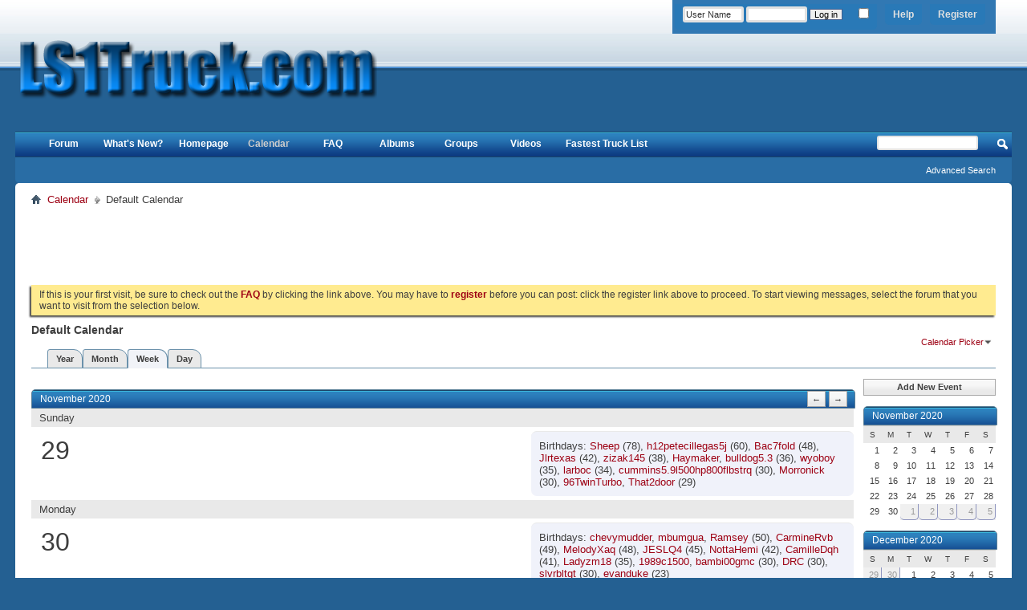

--- FILE ---
content_type: text/html; charset=ISO-8859-1
request_url: http://www.ls1truck.com/forums/calendar.php?s=aa34652e4370f6be061bae6f1b11da1c&c=1&do=displayweek
body_size: 7372
content:
<!DOCTYPE html PUBLIC "-//W3C//DTD XHTML 1.0 Transitional//EN" "http://www.w3.org/TR/xhtml1/DTD/xhtml1-transitional.dtd">
<html xmlns="http://www.w3.org/1999/xhtml" dir="ltr" lang="en">
<head>
	<meta http-equiv="Content-Type" content="text/html; charset=ISO-8859-1" />
<meta id="e_vb_meta_bburl" name="vb_meta_bburl" content="http://www.ls1truck.com/forums" />
<base href="http://www.ls1truck.com/forums/" /><!--[if IE]></base><![endif]-->
<meta name="generator" content="vBulletin 4.1.3" />


		<meta name="keywords" content="LS1 Swap, 6.0L Swap, Silverado v6 to v8 swap, Performance programming, Tuning,  LS1 install, LS1 swap,  Performance Truck Forum, Engine replacement, LSX Truck, LSx, tuning, pcm" />
		<meta name="description" content="At LS1Truck  specializing in performance trucks, 6.0L swaps, Turbo charging and have experts online 24/7 to help you with any questions you may have." />




<script type="text/javascript" src="http://yui.yahooapis.com/2.7.0/build/yuiloader-dom-event/yuiloader-dom-event.js?v=413"></script>
<script type="text/javascript" src="http://yui.yahooapis.com/2.7.0/build/connection/connection-min.js?v=413"></script>
<script type="text/javascript">
<!--
	var SESSIONURL = "s=e89feb8f9924e7ab8f7f0090f655701a&";
	var SECURITYTOKEN = "guest";
	var IMGDIR_MISC = "images/misc";
	var IMGDIR_BUTTON = "images/buttons";
	var vb_disable_ajax = parseInt("0", 10);
	var SIMPLEVERSION = "413";
	var BBURL = "http://www.ls1truck.com/forums";
	var LOGGEDIN = 0 > 0 ? true : false;
	var THIS_SCRIPT = "calendar";
        var RELPATH = "calendar.php?c=1&amp;do=displayweek";
        var PATHS = {forum : ""}
// -->
</script>
<script type="text/javascript" src="http://www.ls1truck.com/forums/clientscript/vbulletin-core.js?v=413"></script>



	<link rel="alternate" type="application/rss+xml" title="LS1Truck.com RSS Feed" href="http://www.ls1truck.com/forums/external.php?type=RSS2" />
	



	<link rel="stylesheet" type="text/css" href="clientscript/vbulletin_css/style00013l/main-rollup.css?d=1460142572" />
        

	<!--[if lt IE 8]>
	<link rel="stylesheet" type="text/css" href="clientscript/vbulletin_css/style00013l/popupmenu-ie.css?d=1460142572" />
	<link rel="stylesheet" type="text/css" href="clientscript/vbulletin_css/style00013l/vbulletin-ie.css?d=1460142572" />
	<link rel="stylesheet" type="text/css" href="clientscript/vbulletin_css/style00013l/vbulletin-chrome-ie.css?d=1460142572" />
	<link rel="stylesheet" type="text/css" href="clientscript/vbulletin_css/style00013l/vbulletin-formcontrols-ie.css?d=1460142572" />
	<link rel="stylesheet" type="text/css" href="clientscript/vbulletin_css/style00013l/editor-ie.css?d=1460142572" />
	<![endif]-->

 
	<link rel="stylesheet" type="text/css" href="clientscript/vbulletin_css/style00013l/calendar.css?d=1460142572" />
	<link rel="stylesheet" type="text/css" href="clientscript/vbulletin_css/style00013l/postbit.css?d=1460142572" />
	<!--[if lt IE 8]><link rel="stylesheet" type="text/css" href="clientscript/vbulletin_css/style00013l/postbit-ie.css?d=1460142572" />
	<link rel="stylesheet" type="text/css" href="clientscript/vbulletin_css/style00013l/calendar-ie.css?d=1460142572" /><![endif]-->

	<title>Default Calendar</title>
	<link rel="stylesheet" type="text/css" href="clientscript/vbulletin_css/style00013l/additional.css?d=1460142572" />
 
</head>
<body>
	<div class="above_body"> <!-- closing tag is in template navbar -->
<div id="header" class="floatcontainer doc_header">
	<div><a name="top" href="index.php?s=e89feb8f9924e7ab8f7f0090f655701a" class="logo-image"><img src="images/styles/bluesenseless/logo.png" alt="LS1Truck.com - Powered by vBulletin" /></a></div>
	<div id="toplinks" class="toplinks">
		
			<ul class="nouser">
			
				<li><a href="register.php?s=e89feb8f9924e7ab8f7f0090f655701a" rel="nofollow">Register</a></li>
			
				<li><a rel="help" href="faq.php?s=e89feb8f9924e7ab8f7f0090f655701a">Help</a></li>
				<li>
			<script type="text/javascript" src="clientscript/vbulletin_md5.js?v=413"></script>
			<form id="navbar_loginform" action="login.php?s=e89feb8f9924e7ab8f7f0090f655701a&amp;do=login" method="post" onsubmit="md5hash(vb_login_password, vb_login_md5password, vb_login_md5password_utf, 0)">
				<fieldset id="logindetails" class="logindetails">
					<div>
						<div>
					<input type="text" class="textbox default-value" name="vb_login_username" id="navbar_username" size="10" accesskey="u" tabindex="101" value="User Name" />
					<input type="password" class="textbox" tabindex="102" name="vb_login_password" id="navbar_password" size="10" />
					<input type="text" class="textbox default-value" tabindex="102" name="vb_login_password_hint" id="navbar_password_hint" size="10" value="Password" style="display:none;" />
					<input type="submit" class="loginbutton" tabindex="104" value="Log in" title="Enter your username and password in the boxes provided to login, or click the 'register' button to create a profile for yourself." accesskey="s" />

<div id="remember" class="remember">
					<label for="cb_cookieuser_navbar"><input type="checkbox" name="cookieuser" value="1" id="cb_cookieuser_navbar" class="cb_cookieuser_navbar" accesskey="c" tabindex="103" /> </label>
				</div>


						</div>
					</div>
				</fieldset>
				
				<input type="hidden" name="s" value="e89feb8f9924e7ab8f7f0090f655701a" />
				<input type="hidden" name="securitytoken" value="guest" />
				<input type="hidden" name="do" value="login" />
				<input type="hidden" name="vb_login_md5password" />
				<input type="hidden" name="vb_login_md5password_utf" />
			</form>
			<script type="text/javascript">
			YAHOO.util.Dom.setStyle('navbar_password_hint', "display", "inline");
			YAHOO.util.Dom.setStyle('navbar_password', "display", "none");
			vB_XHTML_Ready.subscribe(function()
			{
			//
				YAHOO.util.Event.on('navbar_username', "focus", navbar_username_focus);
				YAHOO.util.Event.on('navbar_username', "blur", navbar_username_blur);
				YAHOO.util.Event.on('navbar_password_hint', "focus", navbar_password_hint);
				YAHOO.util.Event.on('navbar_password', "blur", navbar_password);
			});
			
			function navbar_username_focus(e)
			{
			//
				var textbox = YAHOO.util.Event.getTarget(e);
				if (textbox.value == 'User Name')
				{
				//
					textbox.value='';
					textbox.style.color='#303030';
				}
			}

			function navbar_username_blur(e)
			{
			//
				var textbox = YAHOO.util.Event.getTarget(e);
				if (textbox.value == '')
				{
				//
					textbox.value='User Name';
					textbox.style.color='#828282';
				}
			}
			
			function navbar_password_hint(e)
			{
			//
				var textbox = YAHOO.util.Event.getTarget(e);
				
				YAHOO.util.Dom.setStyle('navbar_password_hint', "display", "none");
				YAHOO.util.Dom.setStyle('navbar_password', "display", "inline");
				YAHOO.util.Dom.get('navbar_password').focus();
			}

			function navbar_password(e)
			{
			//
				var textbox = YAHOO.util.Event.getTarget(e);
				
				if (textbox.value == '')
				{
					YAHOO.util.Dom.setStyle('navbar_password_hint', "display", "inline");
					YAHOO.util.Dom.setStyle('navbar_password', "display", "none");
				}
			}
			</script>
				</li>
				
			</ul>
		
	</div>
	<div class="ad_global_header">
		 
		 
	
</div>

	<hr />
</div> 
	<div id="navbar" class="navbar">

	<ul id="navtabs" class="navtabs floatcontainer">
		
		
			<li><a class="navtab" href="index.php?s=e89feb8f9924e7ab8f7f0090f655701a">Forum</a></li>
		
		
		
			<li><a class="navtab" href="search.php?s=e89feb8f9924e7ab8f7f0090f655701a&amp;do=getdaily&amp;contenttype=vBForum_Post" accesskey="2">What's New?</a></li>
		
		
<li><a class="navtab" href="http://www.ls1truck.com" target="_self">Homepage</a></li>

 

<li class="selected"><a class="navtab" href="calendar.php" target="_self">Calendar</a>
<ul>

</ul></li>


 
<li><a class="navtab" href="faq.php" target="_self">FAQ</a></li>

 
<li><a class="navtab" href="album.php" target="_self">Albums</a></li>

 
<li><a class="navtab" href="group.php" target="_self">Groups</a></li>

 
<li><a class="navtab" href="http://www.lsxvideo.com" target="_blank">Videos</a></li>

 
<li><a class="navtab" href="http://www.fastesttrucklist.com" target="_blank">Fastest Truck List</a></li>

 
	</ul>

	
	<div id="globalsearch" class="globalsearch">
		<form action="search.php?s=e89feb8f9924e7ab8f7f0090f655701a&amp;do=process" method="post" id="navbar_search" class="navbar_search">
			
			<input type="hidden" name="securitytoken" value="guest" />
			<input type="hidden" name="do" value="process" />
			<span class="textboxcontainer"><span><input type="text" value="" name="query" class="textbox" tabindex="99"/></span></span>
			<span class="buttoncontainer"><span><input type="image" class="searchbutton" src="images/buttons/search.png" name="submit" onclick="document.getElementById('navbar_search').submit;" tabindex="100"/></span></span>
		</form>
		<ul class="navbar_advanced_search">
			<li><a href="search.php?s=e89feb8f9924e7ab8f7f0090f655701a" accesskey="4">Advanced Search</a></li>
		</ul>
	</div>
	
</div>
</div><!-- closing div for above_body -->

<div class="body_wrapper">
<div id="breadcrumb" class="breadcrumb">
	<ul class="floatcontainer">
		<li class="navbithome"><a href="index.php?s=e89feb8f9924e7ab8f7f0090f655701a" accesskey="1"><img src="images/misc/navbit-home.png" alt="Home" /></a></li>

		
	<li class="navbit"><a href="calendar.php?s=e89feb8f9924e7ab8f7f0090f655701a">Calendar</a></li>
 
		
	<li class="navbit lastnavbit"><span>Default Calendar</span></li>
 
	</ul>
	<hr />
</div>

 
<div id="ad_global_below_navbar"><center>
<script type="text/javascript"><!--
google_ad_client = "pub-9722564753988983";
google_ad_width = 728;
google_ad_height = 90;
google_ad_format = "728x90_as";
google_ad_type = "text_image";
google_ad_channel = "";
google_color_border = "E6E6E6";
google_color_bg = "E6E6E6";
google_color_link = "003366";
google_color_text = "003366";
google_color_url = "003366";
//-->
</script>
<script type="text/javascript"
  src="http://pagead2.googlesyndication.com/pagead/show_ads.js">
</script> </center></div> 


	<form action="profile.php?do=dismissnotice" method="post" id="notices" class="notices">
		<input type="hidden" name="do" value="dismissnotice" />
		<input type="hidden" name="s" value="s=e89feb8f9924e7ab8f7f0090f655701a&amp;" />
		<input type="hidden" name="securitytoken" value="guest" />
		<input type="hidden" id="dismiss_notice_hidden" name="dismiss_noticeid" value="" />
		<input type="hidden" name="url" value="" />
		<ol>
			<li class="restore" id="navbar_notice_1">
	
	If this is your first visit, be sure to
		check out the <a href="faq.php?s=e89feb8f9924e7ab8f7f0090f655701a&amp;" target="_blank"><b>FAQ</b></a> by clicking the
		link above. You may have to <a href="register.php?s=e89feb8f9924e7ab8f7f0090f655701a&amp;" target="_blank"><b>register</b></a>
		before you can post: click the register link above to proceed. To start viewing messages,
		select the forum that you want to visit from the selection below.
</li> 
		</ol>
	</form>
 

	<div id="pagetitle">
		<h1>Default Calendar</h1>
	</div>

	<div class="popupgroup" id="calendarpicker">
	<div class="popupmenu">
		<a href="javascript://" class="popupctrl">Calendar Picker</a>
		<ul class="popupbody popuphover">
			<li><a href="calendar.php?s=e89feb8f9924e7ab8f7f0090f655701a&amp;calendarid=1">Default Calendar</a></li> 
		</ul>
	</div>
</div> 
	
	<dl class="tabslight floatcontainer">
		<dt>Viewing Mode</dt>
		<dd><a href="calendar.php?s=e89feb8f9924e7ab8f7f0090f655701a&amp;c=1&amp;do=displayyear">Year</a></dd>
		<dd><a href="calendar.php?s=e89feb8f9924e7ab8f7f0090f655701a&amp;c=1&amp;do=displaymonth">Month</a></dd>
		<dd class="selected" ><a href="calendar.php?s=e89feb8f9924e7ab8f7f0090f655701a&amp;c=1&amp;do=displayweek">Week</a></dd>
		<dd><a href="calendar.php?s=e89feb8f9924e7ab8f7f0090f655701a&amp;do=getinfo&amp;day=2026-1-20&amp;c=1">Day</a></dd>
	</dl>
	
	<div id="calendar_main">
		<div class="calendar week" id="calendar_content">
	<ol class="blockbody">
		
		<li class="hidden">&nbsp;</li>
	</ol>
	
	<div class="weekcontrols">
		<a class="textcontrol" title="Previous Week" href="calendar.php?s=e89feb8f9924e7ab8f7f0090f655701a&amp;c=1&amp;week=1606003200">&larr;</a>
		<a class="textcontrol" title="Next Week" href="calendar.php?s=e89feb8f9924e7ab8f7f0090f655701a&amp;c=1&amp;week=1607212800">&rarr;</a>
	</div>
	<h2 class="blockhead">November 2020</h2>
	<ol class="blockbody">


<li class="floatcontainer">
	<h3><span class="blocksubhead dayname">Sunday</span>
		
			<span class="daynum">29</span>
		
	</h3>
	
	<ul class="blockrow eventlist">			
		
			<li class="birthdays">
				<dl>
					<dt>Birthdays</dt>
					<dd><a class="username" href="member.php?u=1527&amp;s=e89feb8f9924e7ab8f7f0090f655701a">Sheep</a> (78)</dd> <dd><a class="username" href="member.php?u=10333&amp;s=e89feb8f9924e7ab8f7f0090f655701a">h12petecillegas5j</a> (60)</dd> <dd><a class="username" href="member.php?u=20229&amp;s=e89feb8f9924e7ab8f7f0090f655701a">Bac7fold</a> (48)</dd> <dd><a class="username" href="member.php?u=18588&amp;s=e89feb8f9924e7ab8f7f0090f655701a">Jlrtexas</a> (42)</dd> <dd><a class="username" href="member.php?u=15969&amp;s=e89feb8f9924e7ab8f7f0090f655701a">zizak145</a> (38)</dd> <dd><a class="username" href="member.php?u=16790&amp;s=e89feb8f9924e7ab8f7f0090f655701a">Haymaker</a></dd> <dd><a class="username" href="member.php?u=1605&amp;s=e89feb8f9924e7ab8f7f0090f655701a">bulldog5.3</a> (36)</dd> <dd><a class="username" href="member.php?u=16196&amp;s=e89feb8f9924e7ab8f7f0090f655701a">wyoboy</a> (35)</dd> <dd><a class="username" href="member.php?u=14132&amp;s=e89feb8f9924e7ab8f7f0090f655701a">larboc</a> (34)</dd> <dd><a class="username" href="member.php?u=2804&amp;s=e89feb8f9924e7ab8f7f0090f655701a">cummins5.9l500hp800flbstrq</a> (30)</dd> <dd><a class="username" href="member.php?u=17823&amp;s=e89feb8f9924e7ab8f7f0090f655701a">Morronick</a> (30)</dd> <dd><a class="username" href="member.php?u=14057&amp;s=e89feb8f9924e7ab8f7f0090f655701a">96TwinTurbo</a></dd> <dd><a class="username" href="member.php?u=16883&amp;s=e89feb8f9924e7ab8f7f0090f655701a">That2door</a> (29)</dd> 
				</dl>
			</li>
		
		
	</ul>
	
</li>

 

<li class="floatcontainer">
	<h3><span class="blocksubhead dayname">Monday</span>
		
			<span class="daynum">30</span>
		
	</h3>
	
	<ul class="blockrow eventlist">			
		
			<li class="birthdays">
				<dl>
					<dt>Birthdays</dt>
					<dd><a class="username" href="member.php?u=8131&amp;s=e89feb8f9924e7ab8f7f0090f655701a">chevymudder</a></dd> <dd><a class="username" href="member.php?u=10402&amp;s=e89feb8f9924e7ab8f7f0090f655701a">mbumgua</a></dd> <dd><a class="username" href="member.php?u=3127&amp;s=e89feb8f9924e7ab8f7f0090f655701a">Ramsey</a> (50)</dd> <dd><a class="username" href="member.php?u=13390&amp;s=e89feb8f9924e7ab8f7f0090f655701a">CarmineRvb</a> (49)</dd> <dd><a class="username" href="member.php?u=13046&amp;s=e89feb8f9924e7ab8f7f0090f655701a">MelodyXaq</a> (48)</dd> <dd><a class="username" href="member.php?u=7553&amp;s=e89feb8f9924e7ab8f7f0090f655701a">JESLQ4</a> (45)</dd> <dd><a class="username" href="member.php?u=2023&amp;s=e89feb8f9924e7ab8f7f0090f655701a">NottaHemi</a> (42)</dd> <dd><a class="username" href="member.php?u=13124&amp;s=e89feb8f9924e7ab8f7f0090f655701a">CamilleDqh</a> (41)</dd> <dd><a class="username" href="member.php?u=14517&amp;s=e89feb8f9924e7ab8f7f0090f655701a">Ladyzm18</a> (35)</dd> <dd><a class="username" href="member.php?u=13869&amp;s=e89feb8f9924e7ab8f7f0090f655701a">1989c1500</a></dd> <dd><a class="username" href="member.php?u=5880&amp;s=e89feb8f9924e7ab8f7f0090f655701a">bambi00gmc</a> (30)</dd> <dd><a class="username" href="member.php?u=9387&amp;s=e89feb8f9924e7ab8f7f0090f655701a">DRC</a> (30)</dd> <dd><a class="username" href="member.php?u=12934&amp;s=e89feb8f9924e7ab8f7f0090f655701a">slvrbltgt</a> (30)</dd> <dd><a class="username" href="member.php?u=21025&amp;s=e89feb8f9924e7ab8f7f0090f655701a">evanduke</a> (23)</dd> 
				</dl>
			</li>
		
		
	</ul>
	
</li>

 
		<li class="hidden">&nbsp;</li>
	</ol>
	
	<div class="weekcontrols">
		<a class="textcontrol" title="Previous Week" href="calendar.php?s=e89feb8f9924e7ab8f7f0090f655701a&amp;c=1&amp;week=1606003200">&larr;</a>
		<a class="textcontrol" title="Next Week" href="calendar.php?s=e89feb8f9924e7ab8f7f0090f655701a&amp;c=1&amp;week=1607212800">&rarr;</a>
	</div>
	<h2 class="blockhead">December 2020</h2>
	<ol class="blockbody">


<li class="floatcontainer">
	<h3><span class="blocksubhead dayname">Tuesday</span>
		
			<span class="daynum">1</span>
		
	</h3>
	
	<ul class="blockrow eventlist">			
		
			<li class="birthdays">
				<dl>
					<dt>Birthdays</dt>
					<dd><a class="username" href="member.php?u=8955&amp;s=e89feb8f9924e7ab8f7f0090f655701a">kpeters59</a> (58)</dd> <dd><a class="username" href="member.php?u=13679&amp;s=e89feb8f9924e7ab8f7f0090f655701a">KaseyClemen</a> (53)</dd> <dd><a class="username" href="member.php?u=13381&amp;s=e89feb8f9924e7ab8f7f0090f655701a">clothing_1</a> (51)</dd> <dd><a class="username" href="member.php?u=17231&amp;s=e89feb8f9924e7ab8f7f0090f655701a">dtatro69</a> (51)</dd> <dd><a class="username" href="member.php?u=15545&amp;s=e89feb8f9924e7ab8f7f0090f655701a">KateWishar</a> (48)</dd> <dd><a class="username" href="member.php?u=10208&amp;s=e89feb8f9924e7ab8f7f0090f655701a">geterdone</a> (46)</dd> <dd><a class="username" href="member.php?u=15622&amp;s=e89feb8f9924e7ab8f7f0090f655701a">CaitlynFel</a> (45)</dd> <dd><a class="username" href="member.php?u=15627&amp;s=e89feb8f9924e7ab8f7f0090f655701a">LeighLae30</a> (45)</dd> <dd><a class="username" href="member.php?u=20148&amp;s=e89feb8f9924e7ab8f7f0090f655701a">duggravs</a> (40)</dd> <dd><a class="username" href="member.php?u=15255&amp;s=e89feb8f9924e7ab8f7f0090f655701a">sbchevystroker</a> (37)</dd> <dd><a class="username" href="member.php?u=4875&amp;s=e89feb8f9924e7ab8f7f0090f655701a">Bomicheal</a> (34)</dd> <dd><a class="username" href="member.php?u=14285&amp;s=e89feb8f9924e7ab8f7f0090f655701a">2007cc</a> (34)</dd> <dd><a class="username" href="member.php?u=9767&amp;s=e89feb8f9924e7ab8f7f0090f655701a">Sn0wba11</a> (33)</dd> <dd><a class="username" href="member.php?u=19933&amp;s=e89feb8f9924e7ab8f7f0090f655701a">skyelululu</a> (28)</dd> <dd><a class="username" href="member.php?u=14330&amp;s=e89feb8f9924e7ab8f7f0090f655701a">1sharp88</a> (27)</dd> <dd><a class="username" href="member.php?u=18517&amp;s=e89feb8f9924e7ab8f7f0090f655701a">07 6.0swap</a> (26)</dd> 
				</dl>
			</li>
		
		
	</ul>
	
</li>

 

<li class="floatcontainer">
	<h3><span class="blocksubhead dayname">Wednesday</span>
		
			<span class="daynum">2</span>
		
	</h3>
	
	<ul class="blockrow eventlist">			
		
			<li class="birthdays">
				<dl>
					<dt>Birthdays</dt>
					<dd><a class="username" href="member.php?u=14606&amp;s=e89feb8f9924e7ab8f7f0090f655701a">Sport90</a> (65)</dd> <dd><a class="username" href="member.php?u=8511&amp;s=e89feb8f9924e7ab8f7f0090f655701a">grimmreaper</a> (62)</dd> <dd><a class="username" href="member.php?u=14706&amp;s=e89feb8f9924e7ab8f7f0090f655701a">jasonhumrich</a> (54)</dd> <dd><a class="username" href="member.php?u=12486&amp;s=e89feb8f9924e7ab8f7f0090f655701a">hbspeedshop</a> (38)</dd> <dd><a class="username" href="member.php?u=14842&amp;s=e89feb8f9924e7ab8f7f0090f655701a">lpels1</a> (37)</dd> <dd><a class="username" href="member.php?u=11357&amp;s=e89feb8f9924e7ab8f7f0090f655701a">SAR Media</a></dd> <dd><a class="username" href="member.php?u=14378&amp;s=e89feb8f9924e7ab8f7f0090f655701a">BroheimDesigns</a> (35)</dd> <dd><a class="username" href="member.php?u=17188&amp;s=e89feb8f9924e7ab8f7f0090f655701a">Cyco</a> (35)</dd> <dd><a class="username" href="member.php?u=18261&amp;s=e89feb8f9924e7ab8f7f0090f655701a">Jeromesisco1</a> (25)</dd> <dd><a class="username" href="member.php?u=16832&amp;s=e89feb8f9924e7ab8f7f0090f655701a">Onelow98</a> (23)</dd> 
				</dl>
			</li>
		
		
	</ul>
	
</li>

 

<li class="floatcontainer">
	<h3><span class="blocksubhead dayname">Thursday</span>
		
			<span class="daynum">3</span>
		
	</h3>
	
	<ul class="blockrow eventlist">			
		
			<li class="birthdays">
				<dl>
					<dt>Birthdays</dt>
					<dd><a class="username" href="member.php?u=11194&amp;s=e89feb8f9924e7ab8f7f0090f655701a">Vic503</a> (64)</dd> <dd><a class="username" href="member.php?u=19474&amp;s=e89feb8f9924e7ab8f7f0090f655701a">eob369</a> (53)</dd> <dd><a class="username" href="member.php?u=3103&amp;s=e89feb8f9924e7ab8f7f0090f655701a">Canucktrux</a> (51)</dd> <dd><a class="username" href="member.php?u=1353&amp;s=e89feb8f9924e7ab8f7f0090f655701a">BMac</a> (49)</dd> <dd><a class="username" href="member.php?u=13821&amp;s=e89feb8f9924e7ab8f7f0090f655701a">johngypsy</a> (49)</dd> <dd><a class="username" href="member.php?u=11711&amp;s=e89feb8f9924e7ab8f7f0090f655701a">Volumetric Deficiency</a> (48)</dd> <dd><a class="username" href="member.php?u=20179&amp;s=e89feb8f9924e7ab8f7f0090f655701a">Troublesom1</a> (46)</dd> <dd><a class="username" href="member.php?u=8665&amp;s=e89feb8f9924e7ab8f7f0090f655701a">audio</a> (40)</dd> <dd><a class="username" href="member.php?u=17689&amp;s=e89feb8f9924e7ab8f7f0090f655701a">ocavazos80</a> (40)</dd> <dd><a class="username" href="member.php?u=13736&amp;s=e89feb8f9924e7ab8f7f0090f655701a">Rich Dyer</a> (39)</dd> <dd><a class="username" href="member.php?u=14619&amp;s=e89feb8f9924e7ab8f7f0090f655701a">bgballin26</a> (39)</dd> <dd><a class="username" href="member.php?u=17410&amp;s=e89feb8f9924e7ab8f7f0090f655701a">Giovanna23</a> (39)</dd> <dd><a class="username" href="member.php?u=5389&amp;s=e89feb8f9924e7ab8f7f0090f655701a">negrado</a> (36)</dd> <dd><a class="username" href="member.php?u=8427&amp;s=e89feb8f9924e7ab8f7f0090f655701a">Taho</a> (36)</dd> <dd><a class="username" href="member.php?u=15297&amp;s=e89feb8f9924e7ab8f7f0090f655701a">Rodder_069</a> (36)</dd> <dd><a class="username" href="member.php?u=15683&amp;s=e89feb8f9924e7ab8f7f0090f655701a">GuillermoH</a> (35)</dd> <dd><a class="username" href="member.php?u=9117&amp;s=e89feb8f9924e7ab8f7f0090f655701a">Lincolnman</a> (35)</dd> <dd><a class="username" href="member.php?u=10589&amp;s=e89feb8f9924e7ab8f7f0090f655701a">boothracing03</a> (30)</dd> <dd><a class="username" href="member.php?u=18759&amp;s=e89feb8f9924e7ab8f7f0090f655701a">Lhehir1</a> (30)</dd> <dd><a class="username" href="member.php?u=14922&amp;s=e89feb8f9924e7ab8f7f0090f655701a">mullins38</a> (28)</dd> 
				</dl>
			</li>
		
		
	</ul>
	
</li>

 

<li class="floatcontainer">
	<h3><span class="blocksubhead dayname">Friday</span>
		
			<span class="daynum">4</span>
		
	</h3>
	
	<ul class="blockrow eventlist">			
		
			<li class="birthdays">
				<dl>
					<dt>Birthdays</dt>
					<dd><a class="username" href="member.php?u=3337&amp;s=e89feb8f9924e7ab8f7f0090f655701a">jwandres</a></dd> <dd><a class="username" href="member.php?u=9101&amp;s=e89feb8f9924e7ab8f7f0090f655701a">SactoJim</a></dd> <dd><a class="username" href="member.php?u=13385&amp;s=e89feb8f9924e7ab8f7f0090f655701a">payday_291</a> (48)</dd> <dd><a class="username" href="member.php?u=14594&amp;s=e89feb8f9924e7ab8f7f0090f655701a">blackedoutsilverado</a> (47)</dd> <dd><a class="username" href="member.php?u=15912&amp;s=e89feb8f9924e7ab8f7f0090f655701a">GailMaudsl</a> (47)</dd> <dd><a class="username" href="member.php?u=13635&amp;s=e89feb8f9924e7ab8f7f0090f655701a">BradleyRittle</a> (42)</dd> <dd><a class="username" href="member.php?u=13&amp;s=e89feb8f9924e7ab8f7f0090f655701a">Sleeper</a> (40)</dd> <dd><a class="username" href="member.php?u=13054&amp;s=e89feb8f9924e7ab8f7f0090f655701a">DRosie</a> (40)</dd> <dd><a class="username" href="member.php?u=17065&amp;s=e89feb8f9924e7ab8f7f0090f655701a">Nicole1204</a></dd> <dd><a class="username" href="member.php?u=9419&amp;s=e89feb8f9924e7ab8f7f0090f655701a">halcyon</a> (38)</dd> <dd><a class="username" href="member.php?u=16588&amp;s=e89feb8f9924e7ab8f7f0090f655701a">KatherinaF</a> (36)</dd> <dd><a class="username" href="member.php?u=16266&amp;s=e89feb8f9924e7ab8f7f0090f655701a">Bomba02</a></dd> <dd><a class="username" href="member.php?u=3481&amp;s=e89feb8f9924e7ab8f7f0090f655701a">00shortbox</a> (34)</dd> <dd><a class="username" href="member.php?u=9342&amp;s=e89feb8f9924e7ab8f7f0090f655701a">stalbomb17</a> (33)</dd> <dd><a class="username" href="member.php?u=11893&amp;s=e89feb8f9924e7ab8f7f0090f655701a">raptorman327</a> (32)</dd> <dd><a class="username" href="member.php?u=13138&amp;s=e89feb8f9924e7ab8f7f0090f655701a">2003Xtreme</a> (31)</dd> <dd><a class="username" href="member.php?u=16783&amp;s=e89feb8f9924e7ab8f7f0090f655701a">g_salazar10</a> (29)</dd> 
				</dl>
			</li>
		
		
	</ul>
	
</li>

 

<li class="floatcontainer">
	<h3><span class="blocksubhead dayname">Saturday</span>
		
			<span class="daynum">5</span>
		
	</h3>
	
	<ul class="blockrow eventlist">			
		
			<li class="birthdays">
				<dl>
					<dt>Birthdays</dt>
					<dd><a class="username" href="member.php?u=19648&amp;s=e89feb8f9924e7ab8f7f0090f655701a">bobsnomad</a></dd> <dd><a class="username" href="member.php?u=15321&amp;s=e89feb8f9924e7ab8f7f0090f655701a">Jamiex55</a> (64)</dd> <dd><a class="username" href="member.php?u=8746&amp;s=e89feb8f9924e7ab8f7f0090f655701a">dbrewer</a> (62)</dd> <dd><a class="username" href="member.php?u=15576&amp;s=e89feb8f9924e7ab8f7f0090f655701a">KelliConne</a> (47)</dd> <dd><a class="username" href="member.php?u=7644&amp;s=e89feb8f9924e7ab8f7f0090f655701a">96/chevy/pu</a> (46)</dd> <dd><a class="username" href="member.php?u=8815&amp;s=e89feb8f9924e7ab8f7f0090f655701a">shoedaddy</a> (45)</dd> <dd><a class="username" href="member.php?u=969&amp;s=e89feb8f9924e7ab8f7f0090f655701a">1TRUESS</a> (41)</dd> <dd><a class="username" href="member.php?u=9690&amp;s=e89feb8f9924e7ab8f7f0090f655701a">foreverchevy</a> (41)</dd> <dd><a class="username" href="member.php?u=14412&amp;s=e89feb8f9924e7ab8f7f0090f655701a">Dirtygst</a> (37)</dd> <dd><a class="username" href="member.php?u=10174&amp;s=e89feb8f9924e7ab8f7f0090f655701a">cullumator</a> (36)</dd> <dd><a class="username" href="member.php?u=15918&amp;s=e89feb8f9924e7ab8f7f0090f655701a">Mcqueen_06</a> (35)</dd> <dd><a class="username" href="member.php?u=9528&amp;s=e89feb8f9924e7ab8f7f0090f655701a">GM Power4Life</a> (32)</dd> <dd><a class="username" href="member.php?u=12947&amp;s=e89feb8f9924e7ab8f7f0090f655701a">Boykas</a> (32)</dd> <dd><a class="username" href="member.php?u=16714&amp;s=e89feb8f9924e7ab8f7f0090f655701a">bencase</a> (32)</dd> <dd><a class="username" href="member.php?u=14185&amp;s=e89feb8f9924e7ab8f7f0090f655701a">emerlin</a> (31)</dd> <dd><a class="username" href="member.php?u=18155&amp;s=e89feb8f9924e7ab8f7f0090f655701a">bjt0004</a> (30)</dd> <dd><a class="username" href="member.php?u=17170&amp;s=e89feb8f9924e7ab8f7f0090f655701a">Hammers</a></dd> 
				</dl>
			</li>
		
		
	</ul>
	
</li>

  
	</ol>
</div> 
	</div>

	<div id="calendar_nav">
		<a href="calendar.php?s=e89feb8f9924e7ab8f7f0090f655701a&amp;do=add&amp;type=single&amp;c=1" class="textcontrol" id="neweventbutton">Add New Event</a>
	  <div class="calendar mini">
	<h4 class="blockhead"><a href="calendar.php?s=e89feb8f9924e7ab8f7f0090f655701a&amp;month=11&amp;year=2020&amp;c=1&amp;do=displaymonth">November 2020</a></h4>
	<div class="blockbody">
		<table>
			<tr>
				<th class="blocksubhead">S</th>
				<th class="blocksubhead">M</th>
				<th class="blocksubhead">T</th>
				<th class="blocksubhead">W</th>
				<th class="blocksubhead">T</th>
				<th class="blocksubhead">F</th>
				<th class="blocksubhead">S</th>
			</tr>
			<tr>
	
<td>
	
		<span class="simpleday">1</span>
	
</td>
 
<td>
	
		<span class="simpleday">2</span>
	
</td>
 
<td>
	
		<span class="simpleday">3</span>
	
</td>
 
<td>
	
		<span class="simpleday">4</span>
	
</td>
 
<td>
	
		<span class="simpleday">5</span>
	
</td>
 
<td>
	
		<span class="simpleday">6</span>
	
</td>
 
<td>
	
		<span class="simpleday">7</span>
	
</td>
 
</tr> <tr>
	
<td>
	
		<span class="simpleday">8</span>
	
</td>
 
<td>
	
		<span class="simpleday">9</span>
	
</td>
 
<td>
	
		<span class="simpleday">10</span>
	
</td>
 
<td>
	
		<span class="simpleday">11</span>
	
</td>
 
<td>
	
		<span class="simpleday">12</span>
	
</td>
 
<td>
	
		<span class="simpleday">13</span>
	
</td>
 
<td>
	
		<span class="simpleday">14</span>
	
</td>
 
</tr> <tr>
	
<td>
	
		<span class="simpleday">15</span>
	
</td>
 
<td>
	
		<span class="simpleday">16</span>
	
</td>
 
<td>
	
		<span class="simpleday">17</span>
	
</td>
 
<td>
	
		<span class="simpleday">18</span>
	
</td>
 
<td>
	
		<span class="simpleday">19</span>
	
</td>
 
<td>
	
		<span class="simpleday">20</span>
	
</td>
 
<td>
	
		<span class="simpleday">21</span>
	
</td>
 
</tr> <tr>
	
<td>
	
		<span class="simpleday">22</span>
	
</td>
 
<td>
	
		<span class="simpleday">23</span>
	
</td>
 
<td>
	
		<span class="simpleday">24</span>
	
</td>
 
<td>
	
		<span class="simpleday">25</span>
	
</td>
 
<td>
	
		<span class="simpleday">26</span>
	
</td>
 
<td>
	
		<span class="simpleday">27</span>
	
</td>
 
<td>
	
		<span class="simpleday">28</span>
	
</td>
 
</tr> <tr>
	
<td>
	
		<span class="simpleday">29</span>
	
</td>
 
<td>
	
		<span class="simpleday">30</span>
	
</td>
 
<td class="othermonth">
	<a href="calendar.php?s=e89feb8f9924e7ab8f7f0090f655701a&amp;do=getinfo&amp;day=2020-12-1&amp;c=1">1</a>
</td> 
<td class="othermonth">
	<a href="calendar.php?s=e89feb8f9924e7ab8f7f0090f655701a&amp;do=getinfo&amp;day=2020-12-2&amp;c=1">2</a>
</td> 
<td class="othermonth">
	<a href="calendar.php?s=e89feb8f9924e7ab8f7f0090f655701a&amp;do=getinfo&amp;day=2020-12-3&amp;c=1">3</a>
</td> 
<td class="othermonth">
	<a href="calendar.php?s=e89feb8f9924e7ab8f7f0090f655701a&amp;do=getinfo&amp;day=2020-12-4&amp;c=1">4</a>
</td> 
<td class="othermonth">
	<a href="calendar.php?s=e89feb8f9924e7ab8f7f0090f655701a&amp;do=getinfo&amp;day=2020-12-5&amp;c=1">5</a>
</td> 
</tr> 
		</table>
	</div>
</div> 
	  <div class="calendar mini">
	<h4 class="blockhead"><a href="calendar.php?s=e89feb8f9924e7ab8f7f0090f655701a&amp;month=12&amp;year=2020&amp;c=1&amp;do=displaymonth">December 2020</a></h4>
	<div class="blockbody">
		<table>
			<tr>
				<th class="blocksubhead">S</th>
				<th class="blocksubhead">M</th>
				<th class="blocksubhead">T</th>
				<th class="blocksubhead">W</th>
				<th class="blocksubhead">T</th>
				<th class="blocksubhead">F</th>
				<th class="blocksubhead">S</th>
			</tr>
			<tr>
	
<td class="othermonth">
	<a href="calendar.php?s=e89feb8f9924e7ab8f7f0090f655701a&amp;do=getinfo&amp;day=2020-11-29&amp;c=1">29</a>
</td> 
<td class="othermonth">
	<a href="calendar.php?s=e89feb8f9924e7ab8f7f0090f655701a&amp;do=getinfo&amp;day=2020-11-30&amp;c=1">30</a>
</td> 
<td>
	
		<span class="simpleday">1</span>
	
</td>
 
<td>
	
		<span class="simpleday">2</span>
	
</td>
 
<td>
	
		<span class="simpleday">3</span>
	
</td>
 
<td>
	
		<span class="simpleday">4</span>
	
</td>
 
<td>
	
		<span class="simpleday">5</span>
	
</td>
 
</tr> <tr>
	
<td>
	
		<span class="simpleday">6</span>
	
</td>
 
<td>
	
		<span class="simpleday">7</span>
	
</td>
 
<td>
	
		<span class="simpleday">8</span>
	
</td>
 
<td>
	
		<span class="simpleday">9</span>
	
</td>
 
<td>
	
		<span class="simpleday">10</span>
	
</td>
 
<td>
	
		<span class="simpleday">11</span>
	
</td>
 
<td>
	
		<span class="simpleday">12</span>
	
</td>
 
</tr> <tr>
	
<td>
	
		<span class="simpleday">13</span>
	
</td>
 
<td>
	
		<span class="simpleday">14</span>
	
</td>
 
<td>
	
		<span class="simpleday">15</span>
	
</td>
 
<td>
	
		<span class="simpleday">16</span>
	
</td>
 
<td>
	
		<span class="simpleday">17</span>
	
</td>
 
<td>
	
		<span class="simpleday">18</span>
	
</td>
 
<td>
	
		<span class="simpleday">19</span>
	
</td>
 
</tr> <tr>
	
<td>
	
		<span class="simpleday">20</span>
	
</td>
 
<td>
	
		<span class="simpleday">21</span>
	
</td>
 
<td>
	
		<span class="simpleday">22</span>
	
</td>
 
<td>
	
		<span class="simpleday">23</span>
	
</td>
 
<td>
	
		<span class="simpleday">24</span>
	
</td>
 
<td>
	
		<span class="simpleday">25</span>
	
</td>
 
<td>
	
		<span class="simpleday">26</span>
	
</td>
 
</tr> <tr>
	
<td>
	
		<span class="simpleday">27</span>
	
</td>
 
<td>
	
		<span class="simpleday">28</span>
	
</td>
 
<td>
	
		<span class="simpleday">29</span>
	
</td>
 
<td>
	
		<span class="simpleday">30</span>
	
</td>
 
<td>
	
		<span class="simpleday">31</span>
	
</td>
 
<td class="othermonth">
	<a href="calendar.php?s=e89feb8f9924e7ab8f7f0090f655701a&amp;do=getinfo&amp;day=2021-1-1&amp;c=1">1</a>
</td> 
<td class="othermonth">
	<a href="calendar.php?s=e89feb8f9924e7ab8f7f0090f655701a&amp;do=getinfo&amp;day=2021-1-2&amp;c=1">2</a>
</td> 
</tr> 
		</table>
	</div>
</div> 
	</div>

	 
<div id="ad_global_above_footer"><center>
<script type="text/javascript"><!--
google_ad_client = "pub-4797136469054174";
google_ad_width = 728;
google_ad_height = 90;
google_ad_format = "728x90_as";
google_ad_type = "text_image";
google_ad_channel = "";
google_color_border = "E6E6E6";
google_color_bg = "E6E6E6";
google_color_link = "003366";
google_color_text = "003366";
google_color_url = "003366";
//-->
</script>
<script type="text/javascript"
  src="http://pagead2.googlesyndication.com/pagead/show_ads.js">
</script> </center></div> 
<div id="footer" class="floatcontainer footer">

	<form action="index.php" method="get" id="footer_select" class="footer_select">

			
		
			<select name="styleid" onchange="switch_id(this, 'style')">
				<optgroup label="Quick Style Chooser">
					<option value="13" class="" selected="selected">-- Blueandwhite</option> <option value="12" class="" >-- Redheartbeat</option> <option value="16" class="" >-- Lightweight</option> <option value="15" class="" >-- darkerstyle</option> 
				</optgroup>
			</select>	
		
		
		
	</form>

	<ul id="footer_links" class="footer_links">
		<li><a href="sendmessage.php?s=e89feb8f9924e7ab8f7f0090f655701a" rel="nofollow" accesskey="9">Contact Us</a></li>
		<li><a href="http://www.ls1truck.com">LS1Truck.com</a></li>
		
		
		<li><a href="archive/index.php?s=e89feb8f9924e7ab8f7f0090f655701a">Archive</a></li>
		
		
		
		<li><a href="calendar.php?c=1&amp;do=displayweek#top" onclick="document.location.hash='top'; return false;">Top</a></li>
	</ul>
	
	
	
	
	<script type="text/javascript">
	<!--
		// Main vBulletin Javascript Initialization
		vBulletin_init();
	//-->
	</script>
        
</div>
	
</div>
<div id="footer_morecopyright" class="shade footer_morecopyright">
	<!-- Do not remove cronimage or your scheduled tasks will cease to function -->
	
	<!-- Do not remove cronimage or your scheduled tasks will cease to function -->
	Copyright 2002-2015 LS1Truck.com
</div>
</div> <!-- closing div for body_wrapper -->

<div class="below_body">




</div> 
</body>
</html> 

--- FILE ---
content_type: text/html; charset=utf-8
request_url: https://www.google.com/recaptcha/api2/aframe
body_size: 266
content:
<!DOCTYPE HTML><html><head><meta http-equiv="content-type" content="text/html; charset=UTF-8"></head><body><script nonce="z1mU2Dj-chjmK3Tc1aE4hQ">/** Anti-fraud and anti-abuse applications only. See google.com/recaptcha */ try{var clients={'sodar':'https://pagead2.googlesyndication.com/pagead/sodar?'};window.addEventListener("message",function(a){try{if(a.source===window.parent){var b=JSON.parse(a.data);var c=clients[b['id']];if(c){var d=document.createElement('img');d.src=c+b['params']+'&rc='+(localStorage.getItem("rc::a")?sessionStorage.getItem("rc::b"):"");window.document.body.appendChild(d);sessionStorage.setItem("rc::e",parseInt(sessionStorage.getItem("rc::e")||0)+1);localStorage.setItem("rc::h",'1768950508069');}}}catch(b){}});window.parent.postMessage("_grecaptcha_ready", "*");}catch(b){}</script></body></html>

--- FILE ---
content_type: text/css
request_url: http://www.ls1truck.com/forums/clientscript/vbulletin_css/style00013l/calendar.css?d=1460142572
body_size: 2015
content:
@charset "UTF-8";#calendarpicker{float:right}#calendar_main{width:100%;float:left;margin-right:-175px}#calendar_content{margin-right:175px}#calendar_nav{float:right;width:165px}#addnewcontrols dt{margin:0em 0em 0.5em 0em}#addnewcontrols dd a,#neweventbutton{display:block;text-align:center;margin:0em 0em 0.5em 0em}#addnewcontrols{margin:1.5em}#calendar_nav .block,#calendar_main .block{margin:2em;clear:none}#monthjump{padding:2.5px 10px}#monthjump select,#monthjump option{font-size:12px}#monthjump img{vertical-align:middle}.calendar form{float:right;padding:10px}.calendar{margin:1em 0}.calendar th{text-align:center;width:14%;word-wrap:break-word}.calendar th .blocksubhead{margin-left:1px;border-right:1px solid rgb(143,149,191);padding:10px 0}.calendar td{vertical-align:top}.calendar .othermonth{background:rgb(240,240,240) none }.calendar .events.today,.calendar .today{border-color:#c4c4c4;background:#FFEB90}.today .blockrow.eventlist{background:transparent}.calendar .events a.weeklink,.calendar .events a.daynum{color:rgb(0,0,0);font-weight:bold;text-decoration:none;display:block;padding-top:4px}.calendar .events a.weeklink:hover,.calendar .events a.daynum:hover{color:rgb(255,68,0)}.calendar .events a.weeklink{padding-left:4px;float:left}.calendar .events a.daynum{padding-right:6px;text-align:right}.calendar .othermonth a{color:rgb(153,153,153)}.calendar .events{height:80px;border-right:1px solid #c4c4c4;border-bottom:1px solid #c4c4c4;-moz-border-radius-bottomright:right:7px;-moz-border-radius-bottomleft:right:7px;-webkit-border-bottom-left-radius:right:7px;-webkit-border-bottom-right-radius:right:7px;border-bottom-left-radius:right:7px;border-bottom-right-radius:right:7px;font-size:11px;margin-left:1px;margin-bottom:2px;overflow:hidden}.calendar th:first-child .blocksubhead,.calendar td:first-child .events{margin-left:0}.calendar .events ol{}.calendar .events ol li{list-style:outside disc;float:left;margin-left:1.5em;width:85%}.calendar a{text-decoration:none}.calendar.mini{width:100%;margin:1em 0}.quarter .calendar.mini{width:31%;margin:1em 0;margin-right:2%}.calendar.mini .calendar{margin:1em 0}.calendar.mini .blockhead{font-size:13px Tahoma,Calibri,Verdana,Geneva,sans-serif;float:left;clear:both;display:block;width:100%;padding-left:0;padding-right:0}.calendar.mini .blockhead a{padding:0 10px}.calendar.mini table{width:100%;clear:both}.calendar.mini td{text-align:right}.calendar.mini th,.calendar.mini td{font-size:11px}.calendar.mini .blocksubhead{font-size:9.5px;padding:5px 0}.calendar.mini td .simpleday,.calendar.mini td a{display:block;padding:3px}.calendar.mini td.othermonth a{border-right:1px solid rgb(143,149,191);border-bottom:1px solid rgb(143,149,191);-moz-border-radius-bottomright:5px;-moz-border-radius-bottomleft:5px;-webkit-border-bottom-left-radius:5px;-webkit-border-bottom-right-radius:5px;border-bottom-left-radius:5px;border-bottom-right-radius:5px}.quarter{clear:both}.quarter .calendar{float:left;margin-right:10px}.weekcontrols{float:right;padding:4px 10px}.week li.floatcontainer{width:99.8%;border:0;border-top:0}.week li.floatcontainer .blocksubhead{border:0;margin:0}.week .dayname{display:block}.week .daynum{display:block;font-size:24pt;float:left;padding:10px;width:40px;text-align:center}.week .eventlist{padding-left:60px}.week .eventlist li{list-style:inside disc}.week .eventlist li .eventtime{font-size:11px;color:grey}.week .eventlist li a[href="calendarevent.php"]{display:block;padding-left:1em}.week .eventlist li.birthdays{-moz-border-radius:7px;-webkit-border-radius:7px;border-radius:7px;background:rgb(240,242,250) none ;padding:10px;border:solid 2px solid rgb(240,242,250);list-style:none;float:right;width:40%;margin-right:-10px;margin-left:10px;margin-bottom:5px}li.birthdays dt,li.birthdays dd{display:inline}.week .eventlist li.birthdays dt:after{content:":"}li.birthdays dd:after{content:","}li.birthdays dd:last-child:after{content:""}.restore h2{font-size:14pt;margin-top:0}#calendar_content .postbit .postcontrols .textcontrols a{padding:3px 10px}#recurtabs{clear:both}#eventtabs1 > label,#eventtabs2 > label{display:block;margin-bottom:2px}a.holiday{font-weight:bold}a.subscribed{background-image:url(http://www.ls1truck.com/forums/images/misc/subscribed_event.gif);background-position:left center;background-repeat:no-repeat;padding-left:17px}.eventbit dl.customfield{margin-left:0}.eventbit dl.customfield dt{color:#999999;float:left;margin-right:2px}.eventbit dl.customfield dd{display:block}.eventbit dl.customfield dt:after{content:":"}.formcontrols .blockrow .group.checkradio li label{display:inline;width:auto}.formcontrols .blockrow .group.checkradio .daycheckboxes li:first-child{margin-top:5px}#monthjump .textbox,#monthjump textarea,#monthjump select{padding:0}.birthdays{border-top:1px solid #e9e9e9}.eventbit .eventhead{height:auto;padding-bottom:5px}.birthdays .posthead{border:1px solid #5A7F97;background:#7192A8 url(http://www.ls1truck.com/forums/images/styles/bluesenseless/cat_back.gif) repeat-x ;_background-image:none;padding:4px 0;padding-left:10px;color:#ffffff;margin-left:0;font:normal 12px Tahoma,Calibri,Verdana,Geneva,sans-serif}.birthdays .eventrow{background:#fafafa none ;_background-image:none}.eventbit .eventhead .eventdate span.date,.eventbit .eventhead .eventdate .time{font:normal 12px Tahoma,Calibri,Verdana,Geneva,sans-serif;color:#ffffff}.eventbit .eventhead .eventdate span.date{padding-left:10px;font:normal 12px Tahoma,Calibri,Verdana,Geneva,sans-serif}.eventbit dl.stats{display:inline-block;height:auto}.eventbit .userinfo{float:left;position:relative;width:180px;padding:2px 10px 5px;font-size:11px;display:block}.eventbit .eventfoot .textcontrols{display:block;float:right;margin-right:10px}.eventbit .userinfo a.username,.eventbit .userinfo .memberaction.popupmenu a.popuctrl{font-weight:normal;padding-right:1.5em}.eventbit a.username.online{background:url(http://www.ls1truck.com/forums/images/styles/bluesenseless/statusicon/user-online.png) top right no-repeat}.eventbit a.username.offline{background:url(http://www.ls1truck.com/forums/images/styles/bluesenseless/statusicon/user-offline.png) top right no-repeat}.eventbit a.username.invisible{background:url(http://www.ls1truck.com/forums/images/styles/bluesenseless/statusicon/user-invisible.png) top right no-repeat}